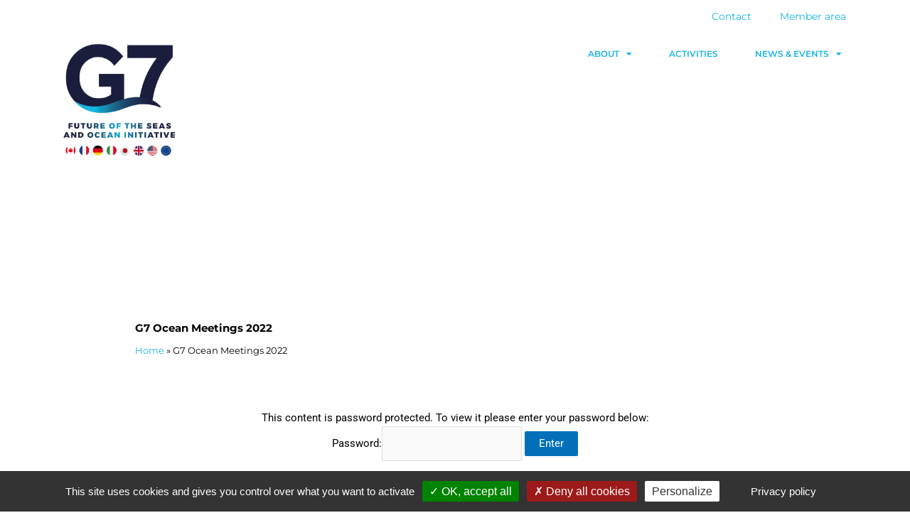

--- FILE ---
content_type: text/css
request_url: https://www.g7fsoi.org/wp-content/uploads/elementor/css/post-10.css?ver=1768441220
body_size: 2040
content:
.elementor-kit-10{--e-global-color-primary:#19B5E0;--e-global-color-secondary:#54595F;--e-global-color-text:#000000;--e-global-color-accent:#19B5E0;--e-global-color-357f66f:#FFFFFF;--e-global-color-6007d65:#000000;--e-global-color-9d007f2:#1C1D3D;--e-global-color-cd40a47:#19B5E0;--e-global-color-6643ba6:#F0F7FD;--e-global-color-0353aea:#19B5E040;--e-global-typography-primary-font-family:"Montserrat";--e-global-typography-primary-font-weight:600;--e-global-typography-secondary-font-family:"Bebas Neue";--e-global-typography-secondary-font-weight:400;--e-global-typography-text-font-family:"Montserrat";--e-global-typography-text-font-weight:400;--e-global-typography-accent-font-family:"Roboto";--e-global-typography-accent-font-weight:500;color:var( --e-global-color-text );}.elementor-kit-10 e-page-transition{background-color:#FFBC7D;}.elementor-kit-10 a{color:var( --e-global-color-primary );}.elementor-kit-10 h1{color:var( --e-global-color-6007d65 );font-family:var( --e-global-typography-primary-font-family ), Sans-serif;font-weight:var( --e-global-typography-primary-font-weight );}.elementor-kit-10 h2{color:var( --e-global-color-text );font-family:"Montserrat", Sans-serif;font-size:38px;font-weight:700;}.elementor-kit-10 h3{color:var( --e-global-color-text );font-family:var( --e-global-typography-secondary-font-family ), Sans-serif;font-weight:var( --e-global-typography-secondary-font-weight );}.elementor-section.elementor-section-boxed > .elementor-container{max-width:960px;}.e-con{--container-max-width:960px;}.elementor-widget:not(:last-child){margin-block-end:20px;}.elementor-element{--widgets-spacing:20px 20px;--widgets-spacing-row:20px;--widgets-spacing-column:20px;}{}h1.entry-title{display:var(--page-title-display);}@media(max-width:1024px){.elementor-section.elementor-section-boxed > .elementor-container{max-width:1024px;}.e-con{--container-max-width:1024px;}}@media(max-width:767px){.elementor-section.elementor-section-boxed > .elementor-container{max-width:767px;}.e-con{--container-max-width:767px;}}

--- FILE ---
content_type: text/css
request_url: https://www.g7fsoi.org/wp-content/uploads/elementor/css/post-3835.css?ver=1768517195
body_size: 571
content:
.elementor-3835 .elementor-element.elementor-element-f60b91a{text-align:center;color:#2E4D9B;}.elementor-3835 .elementor-element.elementor-element-af33c70{--divider-border-style:solid;--divider-color:#000;--divider-border-width:1px;}.elementor-3835 .elementor-element.elementor-element-af33c70 .elementor-divider-separator{width:100%;}.elementor-3835 .elementor-element.elementor-element-af33c70 .elementor-divider{padding-block-start:15px;padding-block-end:15px;}.elementor-3835 .elementor-element.elementor-element-410b2fe .elementor-button{fill:#FFFFFF;color:#FFFFFF;}

--- FILE ---
content_type: text/css
request_url: https://www.g7fsoi.org/wp-content/uploads/elementor/css/post-307.css?ver=1768445277
body_size: 14191
content:
.elementor-307 .elementor-element.elementor-element-e0bbd65:not(.elementor-motion-effects-element-type-background), .elementor-307 .elementor-element.elementor-element-e0bbd65 > .elementor-motion-effects-container > .elementor-motion-effects-layer{background-color:var( --e-global-color-357f66f );}.elementor-307 .elementor-element.elementor-element-e0bbd65 > .elementor-container{max-width:1140px;}.elementor-307 .elementor-element.elementor-element-e0bbd65 .elementor-column-gap-custom .elementor-column > .elementor-element-populated{padding:0px;}.elementor-307 .elementor-element.elementor-element-e0bbd65{transition:background 0.3s, border 0.3s, border-radius 0.3s, box-shadow 0.3s;z-index:1000;}.elementor-307 .elementor-element.elementor-element-e0bbd65 > .elementor-background-overlay{transition:background 0.3s, border-radius 0.3s, opacity 0.3s;}.elementor-307 .elementor-element.elementor-element-863b9f7 > .elementor-widget-container{background-color:var( --e-global-color-357f66f );padding:60px 15px 20px 015px;}body:not(.rtl) .elementor-307 .elementor-element.elementor-element-863b9f7{left:0px;}body.rtl .elementor-307 .elementor-element.elementor-element-863b9f7{right:0px;}.elementor-307 .elementor-element.elementor-element-863b9f7{top:0px;}.elementor-307 .elementor-element.elementor-element-863b9f7 img{width:100%;max-width:180px;}.elementor-307 .elementor-element.elementor-element-bfec88b > .elementor-widget-wrap > .elementor-widget:not(.elementor-widget__width-auto):not(.elementor-widget__width-initial):not(:last-child):not(.elementor-absolute){margin-bottom:0px;}.elementor-307 .elementor-element.elementor-element-bfec88b > .elementor-element-populated{padding:0px 0px 0px 0px;}.elementor-307 .elementor-element.elementor-element-ed21a36 .elementor-nav-menu .elementor-item{font-family:"Montserrat", Sans-serif;font-size:14px;font-weight:400;}.elementor-307 .elementor-element.elementor-element-ed21a36 .elementor-nav-menu--main .elementor-item{color:var( --e-global-color-primary );fill:var( --e-global-color-primary );}.elementor-307 .elementor-element.elementor-element-ed21a36 .elementor-nav-menu--main .elementor-item:hover,
					.elementor-307 .elementor-element.elementor-element-ed21a36 .elementor-nav-menu--main .elementor-item.elementor-item-active,
					.elementor-307 .elementor-element.elementor-element-ed21a36 .elementor-nav-menu--main .elementor-item.highlighted,
					.elementor-307 .elementor-element.elementor-element-ed21a36 .elementor-nav-menu--main .elementor-item:focus{color:var( --e-global-color-primary );}.elementor-307 .elementor-element.elementor-element-ed21a36 .elementor-nav-menu--main:not(.e--pointer-framed) .elementor-item:before,
					.elementor-307 .elementor-element.elementor-element-ed21a36 .elementor-nav-menu--main:not(.e--pointer-framed) .elementor-item:after{background-color:var( --e-global-color-9d007f2 );}.elementor-307 .elementor-element.elementor-element-ed21a36 .e--pointer-framed .elementor-item:before,
					.elementor-307 .elementor-element.elementor-element-ed21a36 .e--pointer-framed .elementor-item:after{border-color:var( --e-global-color-9d007f2 );}.elementor-307 .elementor-element.elementor-element-ed21a36 .elementor-nav-menu--main .elementor-item.elementor-item-active{color:var( --e-global-color-primary );}.elementor-307 .elementor-element.elementor-element-ed21a36 .elementor-nav-menu--main:not(.e--pointer-framed) .elementor-item.elementor-item-active:before,
					.elementor-307 .elementor-element.elementor-element-ed21a36 .elementor-nav-menu--main:not(.e--pointer-framed) .elementor-item.elementor-item-active:after{background-color:var( --e-global-color-9d007f2 );}.elementor-307 .elementor-element.elementor-element-ed21a36 .e--pointer-framed .elementor-item.elementor-item-active:before,
					.elementor-307 .elementor-element.elementor-element-ed21a36 .e--pointer-framed .elementor-item.elementor-item-active:after{border-color:var( --e-global-color-9d007f2 );}.elementor-307 .elementor-element.elementor-element-935e531 .elementor-menu-toggle{margin:0 auto;}.elementor-307 .elementor-element.elementor-element-935e531 .elementor-nav-menu .elementor-item{font-family:"Montserrat", Sans-serif;font-size:12px;font-weight:600;text-transform:uppercase;}.elementor-307 .elementor-element.elementor-element-935e531 .elementor-nav-menu--main .elementor-item.elementor-item-active{color:var( --e-global-color-primary );}.elementor-307 .elementor-element.elementor-element-935e531 .elementor-nav-menu--main:not(.e--pointer-framed) .elementor-item.elementor-item-active:before,
					.elementor-307 .elementor-element.elementor-element-935e531 .elementor-nav-menu--main:not(.e--pointer-framed) .elementor-item.elementor-item-active:after{background-color:var( --e-global-color-primary );}.elementor-307 .elementor-element.elementor-element-935e531 .e--pointer-framed .elementor-item.elementor-item-active:before,
					.elementor-307 .elementor-element.elementor-element-935e531 .e--pointer-framed .elementor-item.elementor-item-active:after{border-color:var( --e-global-color-primary );}.elementor-307 .elementor-element.elementor-element-935e531 .e--pointer-framed .elementor-item:before{border-width:1px;}.elementor-307 .elementor-element.elementor-element-935e531 .e--pointer-framed.e--animation-draw .elementor-item:before{border-width:0 0 1px 1px;}.elementor-307 .elementor-element.elementor-element-935e531 .e--pointer-framed.e--animation-draw .elementor-item:after{border-width:1px 1px 0 0;}.elementor-307 .elementor-element.elementor-element-935e531 .e--pointer-framed.e--animation-corners .elementor-item:before{border-width:1px 0 0 1px;}.elementor-307 .elementor-element.elementor-element-935e531 .e--pointer-framed.e--animation-corners .elementor-item:after{border-width:0 1px 1px 0;}.elementor-307 .elementor-element.elementor-element-935e531 .e--pointer-underline .elementor-item:after,
					 .elementor-307 .elementor-element.elementor-element-935e531 .e--pointer-overline .elementor-item:before,
					 .elementor-307 .elementor-element.elementor-element-935e531 .e--pointer-double-line .elementor-item:before,
					 .elementor-307 .elementor-element.elementor-element-935e531 .e--pointer-double-line .elementor-item:after{height:1px;}.elementor-307 .elementor-element.elementor-element-935e531 .elementor-nav-menu--main .elementor-item{padding-left:26px;padding-right:26px;padding-top:20px;padding-bottom:20px;}.elementor-307 .elementor-element.elementor-element-935e531{--e-nav-menu-horizontal-menu-item-margin:calc( 0px / 2 );}.elementor-307 .elementor-element.elementor-element-935e531 .elementor-nav-menu--main:not(.elementor-nav-menu--layout-horizontal) .elementor-nav-menu > li:not(:last-child){margin-bottom:0px;}.elementor-307 .elementor-element.elementor-element-935e531 .elementor-nav-menu--dropdown a, .elementor-307 .elementor-element.elementor-element-935e531 .elementor-menu-toggle{color:var( --e-global-color-text );fill:var( --e-global-color-text );}.elementor-307 .elementor-element.elementor-element-935e531 .elementor-nav-menu--dropdown{background-color:#FFFFFF;}.elementor-307 .elementor-element.elementor-element-935e531 .elementor-nav-menu--dropdown a:hover,
					.elementor-307 .elementor-element.elementor-element-935e531 .elementor-nav-menu--dropdown a:focus,
					.elementor-307 .elementor-element.elementor-element-935e531 .elementor-nav-menu--dropdown a.elementor-item-active,
					.elementor-307 .elementor-element.elementor-element-935e531 .elementor-nav-menu--dropdown a.highlighted,
					.elementor-307 .elementor-element.elementor-element-935e531 .elementor-menu-toggle:hover,
					.elementor-307 .elementor-element.elementor-element-935e531 .elementor-menu-toggle:focus{color:var( --e-global-color-primary );}.elementor-307 .elementor-element.elementor-element-935e531 .elementor-nav-menu--dropdown a:hover,
					.elementor-307 .elementor-element.elementor-element-935e531 .elementor-nav-menu--dropdown a:focus,
					.elementor-307 .elementor-element.elementor-element-935e531 .elementor-nav-menu--dropdown a.elementor-item-active,
					.elementor-307 .elementor-element.elementor-element-935e531 .elementor-nav-menu--dropdown a.highlighted{background-color:var( --e-global-color-357f66f );}.elementor-307 .elementor-element.elementor-element-935e531 .elementor-nav-menu--dropdown a.elementor-item-active{color:var( --e-global-color-accent );}.elementor-307 .elementor-element.elementor-element-935e531 .elementor-nav-menu--dropdown .elementor-item, .elementor-307 .elementor-element.elementor-element-935e531 .elementor-nav-menu--dropdown  .elementor-sub-item{font-family:"Montserrat", Sans-serif;font-weight:600;}body:not(.rtl) .elementor-307 .elementor-element.elementor-element-ad46396{left:0px;}body.rtl .elementor-307 .elementor-element.elementor-element-ad46396{right:0px;}.elementor-307 .elementor-element.elementor-element-ad46396{top:0px;}.elementor-307 .elementor-element.elementor-element-ad46396 .elementor-menu-toggle{margin-left:auto;}.elementor-307 .elementor-element.elementor-element-ad46396 .elementor-nav-menu--main .elementor-item{color:var( --e-global-color-357f66f );fill:var( --e-global-color-357f66f );}.elementor-307 .elementor-element.elementor-element-ad46396 div.elementor-menu-toggle{color:var( --e-global-color-357f66f );}.elementor-307 .elementor-element.elementor-element-ad46396 div.elementor-menu-toggle svg{fill:var( --e-global-color-357f66f );}.elementor-307 .elementor-element.elementor-element-6980b005 > .elementor-container > .elementor-column > .elementor-widget-wrap{align-content:flex-end;align-items:flex-end;}.elementor-307 .elementor-element.elementor-element-6980b005 > .elementor-container{min-height:400px;}.elementor-307 .elementor-element.elementor-element-6980b005:not(.elementor-motion-effects-element-type-background), .elementor-307 .elementor-element.elementor-element-6980b005 > .elementor-motion-effects-container > .elementor-motion-effects-layer{background-size:cover;}.elementor-307 .elementor-element.elementor-element-6980b005{transition:background 0.3s, border 0.3s, border-radius 0.3s, box-shadow 0.3s;margin-top:-80px;margin-bottom:150px;}.elementor-307 .elementor-element.elementor-element-6980b005 > .elementor-background-overlay{transition:background 0.3s, border-radius 0.3s, opacity 0.3s;}.elementor-bc-flex-widget .elementor-307 .elementor-element.elementor-element-4b54eed.elementor-column .elementor-widget-wrap{align-items:flex-end;}.elementor-307 .elementor-element.elementor-element-4b54eed.elementor-column.elementor-element[data-element_type="column"] > .elementor-widget-wrap.elementor-element-populated{align-content:flex-end;align-items:flex-end;}.elementor-307 .elementor-element.elementor-element-4b54eed > .elementor-widget-wrap > .elementor-widget:not(.elementor-widget__width-auto):not(.elementor-widget__width-initial):not(:last-child):not(.elementor-absolute){margin-bottom:0px;}.elementor-307 .elementor-element.elementor-element-4b54eed > .elementor-element-populated{margin:0px 0px -90px 0px;--e-column-margin-right:0px;--e-column-margin-left:0px;padding:0px 0px 0px 0px;}.elementor-307 .elementor-element.elementor-element-e05032b{--display:flex;--flex-direction:column;--container-widget-width:100%;--container-widget-height:initial;--container-widget-flex-grow:0;--container-widget-align-self:initial;--flex-wrap-mobile:wrap;--justify-content:flex-start;--gap:0px 0px;--row-gap:0px;--column-gap:0px;}.elementor-307 .elementor-element.elementor-element-2e3d52a > .elementor-widget-container{background-color:var( --e-global-color-357f66f );margin:0px 0px 0px 0px;padding:10px 20px 10px 20px;}.elementor-307 .elementor-element.elementor-element-2e3d52a.elementor-element{--align-self:flex-start;--flex-grow:0;--flex-shrink:1;}.elementor-307 .elementor-element.elementor-element-2e3d52a .elementor-heading-title{font-family:"Montserrat", Sans-serif;font-weight:700;color:var( --e-global-color-text );}.elementor-307 .elementor-element.elementor-element-2fd7121 > .elementor-widget-container{margin:0px 0px 0px 0px;padding:0px 20px 0px 20px;}.elementor-307 .elementor-element.elementor-element-2fd7121.elementor-element{--align-self:flex-start;--order:99999 /* order end hack */;--flex-grow:1;--flex-shrink:0;}.elementor-307 .elementor-element.elementor-element-2fd7121{font-family:var( --e-global-typography-text-font-family ), Sans-serif;font-weight:var( --e-global-typography-text-font-weight );}:root{--page-title-display:none;}@media(max-width:767px){.elementor-307 .elementor-element.elementor-element-052ca46{width:50%;}.elementor-307 .elementor-element.elementor-element-863b9f7{width:var( --container-widget-width, 80% );max-width:80%;--container-widget-width:80%;--container-widget-flex-grow:0;}.elementor-307 .elementor-element.elementor-element-863b9f7 > .elementor-widget-container{padding:10px 10px 10px 10px;}.elementor-307 .elementor-element.elementor-element-863b9f7 img{width:80%;}.elementor-307 .elementor-element.elementor-element-bfec88b{width:50%;}.elementor-307 .elementor-element.elementor-element-ad46396 > .elementor-widget-container{padding:20px 20px 20px 20px;}}@media(min-width:768px){.elementor-307 .elementor-element.elementor-element-052ca46{width:17%;}.elementor-307 .elementor-element.elementor-element-bfec88b{width:83%;}}/* Start custom CSS for image, class: .elementor-element-863b9f7 */.elementor-307 .elementor-element.elementor-element-863b9f7 a, .elementor-307 .elementor-element.elementor-element-863b9f7 img {
    display:block;
    width:100%;
}/* End custom CSS */
/* Start custom CSS for nav-menu, class: .elementor-element-935e531 */.elementor-307 .elementor-element.elementor-element-935e531 
.elementor-item:not(:hover):not(:focus):not(.elementor-item-active):not(.highlighted):after, .elementor-item:not(:hover):not(:focus):not(.elementor-item-active):not(.highlighted):before {
    opacity: 1;
    background-color:#000;
}/* End custom CSS */
/* Start custom CSS for heading, class: .elementor-element-2e3d52a *//*.elementor-307 .elementor-element.elementor-element-2e3d52a h1 {
    width:auto;
    background: #fff;
    padding: 10px;
    display:inline-block;
    padding: 10px 20px;
}*//* End custom CSS */

--- FILE ---
content_type: text/css
request_url: https://www.g7fsoi.org/wp-content/uploads/elementor/css/post-117.css?ver=1768441221
body_size: 6292
content:
.elementor-117 .elementor-element.elementor-element-3401ee4:not(.elementor-motion-effects-element-type-background), .elementor-117 .elementor-element.elementor-element-3401ee4 > .elementor-motion-effects-container > .elementor-motion-effects-layer{background-color:#ECECEC;}.elementor-117 .elementor-element.elementor-element-3401ee4 > .elementor-container{max-width:1140px;}.elementor-117 .elementor-element.elementor-element-3401ee4 .elementor-column-gap-custom .elementor-column > .elementor-element-populated{padding:10px;}.elementor-117 .elementor-element.elementor-element-3401ee4{transition:background 0.3s, border 0.3s, border-radius 0.3s, box-shadow 0.3s;margin-top:40px;margin-bottom:0px;padding:40px 0px 20px 0px;}.elementor-117 .elementor-element.elementor-element-3401ee4 > .elementor-background-overlay{transition:background 0.3s, border-radius 0.3s, opacity 0.3s;}.elementor-117 .elementor-element.elementor-element-35dc520 > .elementor-element-populated{padding:30px 10px 30px 0px;}.elementor-117 .elementor-element.elementor-element-d1fd4e3 > .elementor-element-populated{padding:30px 20px 30px 0px;}.elementor-117 .elementor-element.elementor-element-4115629 .elementor-heading-title{font-family:"Montserrat", Sans-serif;font-size:16px;font-weight:600;text-transform:uppercase;line-height:1.4em;letter-spacing:2px;color:var( --e-global-color-text );}.elementor-117 .elementor-element.elementor-element-4dffe3a > .elementor-widget-container{padding:0px 20px 0px 0px;}.elementor-117 .elementor-element.elementor-element-4dffe3a{font-family:"Montserrat", Sans-serif;font-size:12px;font-weight:400;}.elementor-bc-flex-widget .elementor-117 .elementor-element.elementor-element-8da2b93.elementor-column .elementor-widget-wrap{align-items:flex-end;}.elementor-117 .elementor-element.elementor-element-8da2b93.elementor-column.elementor-element[data-element_type="column"] > .elementor-widget-wrap.elementor-element-populated{align-content:flex-end;align-items:flex-end;}.elementor-117 .elementor-element.elementor-element-8da2b93 > .elementor-widget-wrap > .elementor-widget:not(.elementor-widget__width-auto):not(.elementor-widget__width-initial):not(:last-child):not(.elementor-absolute){margin-bottom:0px;}.elementor-117 .elementor-element.elementor-element-8da2b93 > .elementor-element-populated{padding:0px 0px 30px 0px;}.elementor-117 .elementor-element.elementor-element-d9cd0fc{width:var( --container-widget-width, 100% );max-width:100%;--container-widget-width:100%;--container-widget-flex-grow:0;align-self:center;}.elementor-117 .elementor-element.elementor-element-d9cd0fc > .elementor-widget-container{padding:0px 0px 0px 0px;}.elementor-117 .elementor-element.elementor-element-d9cd0fc .gallery-item{padding:0 35px 35px 0;}.elementor-117 .elementor-element.elementor-element-d9cd0fc .gallery{margin:0 -35px -35px 0;}.elementor-117 .elementor-element.elementor-element-d9cd0fc .gallery-item .gallery-caption{text-align:center;}.elementor-117 .elementor-element.elementor-element-7fc0d8f:not(.elementor-motion-effects-element-type-background), .elementor-117 .elementor-element.elementor-element-7fc0d8f > .elementor-motion-effects-container > .elementor-motion-effects-layer{background-color:var( --e-global-color-text );}.elementor-117 .elementor-element.elementor-element-7fc0d8f > .elementor-container{max-width:1140px;}.elementor-117 .elementor-element.elementor-element-7fc0d8f{transition:background 0.3s, border 0.3s, border-radius 0.3s, box-shadow 0.3s;}.elementor-117 .elementor-element.elementor-element-7fc0d8f > .elementor-background-overlay{transition:background 0.3s, border-radius 0.3s, opacity 0.3s;}.elementor-117 .elementor-element.elementor-element-fa5251c{color:var( --e-global-color-357f66f );}.elementor-117 .elementor-element.elementor-element-6e1c804 .elementor-menu-toggle{margin:0 auto;}.elementor-117 .elementor-element.elementor-element-6e1c804 .elementor-nav-menu .elementor-item{font-family:"Montserrat", Sans-serif;font-weight:300;}.elementor-117 .elementor-element.elementor-element-6e1c804 .elementor-nav-menu--main .elementor-item{color:var( --e-global-color-357f66f );fill:var( --e-global-color-357f66f );}.elementor-117 .elementor-element.elementor-element-6e1c804 .elementor-nav-menu--main .elementor-item:hover,
					.elementor-117 .elementor-element.elementor-element-6e1c804 .elementor-nav-menu--main .elementor-item.elementor-item-active,
					.elementor-117 .elementor-element.elementor-element-6e1c804 .elementor-nav-menu--main .elementor-item.highlighted,
					.elementor-117 .elementor-element.elementor-element-6e1c804 .elementor-nav-menu--main .elementor-item:focus{color:var( --e-global-color-primary );fill:var( --e-global-color-primary );}.elementor-117 .elementor-element.elementor-element-6e1c804 .e--pointer-framed .elementor-item:before{border-width:0px;}.elementor-117 .elementor-element.elementor-element-6e1c804 .e--pointer-framed.e--animation-draw .elementor-item:before{border-width:0 0 0px 0px;}.elementor-117 .elementor-element.elementor-element-6e1c804 .e--pointer-framed.e--animation-draw .elementor-item:after{border-width:0px 0px 0 0;}.elementor-117 .elementor-element.elementor-element-6e1c804 .e--pointer-framed.e--animation-corners .elementor-item:before{border-width:0px 0 0 0px;}.elementor-117 .elementor-element.elementor-element-6e1c804 .e--pointer-framed.e--animation-corners .elementor-item:after{border-width:0 0px 0px 0;}.elementor-117 .elementor-element.elementor-element-6e1c804 .e--pointer-underline .elementor-item:after,
					 .elementor-117 .elementor-element.elementor-element-6e1c804 .e--pointer-overline .elementor-item:before,
					 .elementor-117 .elementor-element.elementor-element-6e1c804 .e--pointer-double-line .elementor-item:before,
					 .elementor-117 .elementor-element.elementor-element-6e1c804 .e--pointer-double-line .elementor-item:after{height:0px;}@media(max-width:767px){.elementor-117 .elementor-element.elementor-element-35dc520{width:25%;}.elementor-117 .elementor-element.elementor-element-d1fd4e3{width:75%;}}@media(min-width:768px){.elementor-117 .elementor-element.elementor-element-35dc520{width:14.893%;}.elementor-117 .elementor-element.elementor-element-d1fd4e3{width:44.023%;}.elementor-117 .elementor-element.elementor-element-8da2b93{width:40.748%;}}

--- FILE ---
content_type: text/css
request_url: https://www.g7fsoi.org/wp-content/themes/g7fsoi/style.css?ver=1.0.0
body_size: 319
content:
/**
Theme Name: G7 FSOI Theme
Author: BlackPaper
Author URI: https://www.blackpaper.fr
Description: Theme for the https://www.g7fsoi.org/ website.
Version: 1.0.0
License: GNU General Public License v2 or later
License URI: http://www.gnu.org/licenses/gpl-2.0.html
Text Domain: g7-fsoi-theme
Template: astra
*/

--- FILE ---
content_type: application/javascript
request_url: https://www.g7fsoi.org/wp-content/plugins/black-rgpd/assets/tarteaucitron-config.js?ver=6.8.3
body_size: 1457
content:
var currentLanguage = 'en';
currentLanguage = document.documentElement.lang.split('-');
window.tarteaucitronForceLanguage = currentLanguage[0];
tarteaucitron.init({
    "privacyUrl": "/privacy-policy/", /* Privacy policy url */

    "hashtag": "#tarteaucitron", /* Open the panel with this hashtag */
    "cookieName": "tarteaucitron", /* Cookie name */

    "orientation": "bottom", /* Banner position (top - bottom) */
    "showAlertSmall": false, /* Show the small banner on bottom right */
    "cookieslist": true, /* Show the cookie list */
    
    "showIcon": false, /* Show cookie icon to manage cookies */
    "iconPosition": "BottomRight", /* BottomRight, BottomLeft, TopRight and TopLeft */

    "adblocker": false, /* Show a Warning if an adblocker is detected */
    "AcceptAllCta" : true, /* Show the accept all button when highPrivacy on */
    "highPrivacy": true, /* Disable auto consent */
    "handleBrowserDNTRequest": false, /* If Do Not Track == 1, disallow all */

    "removeCredit": true, /* Remove credit link */
    "moreInfoLink": true, /* Show more info link */
    "useExternalCss": false, /* If false, the tarteaucitron.css file will be loaded */

    //"cookieDomain": ".my-multisite-domaine.fr", /* Shared cookie for subdomain website */

    "readmoreLink": "/privacy-policy/", /* Change the default readmore link pointing to tarteaucitron.io */
    
    "mandatory": false /* Show a message about mandatory cookies */
});
